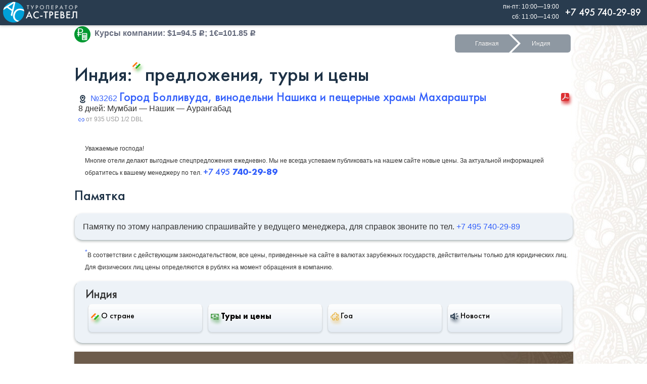

--- FILE ---
content_type: text/html; charset=windows-1251
request_url: http://www.actravel.ru/spo.html?c=52
body_size: 5022
content:
<!DOCTYPE html>
<html lang="ru"><head>
<title>Предложения, туры и цены —  Индия</title>
<meta name="Description" content="Список предложений по направлению Индия от туроператора АС-тревел" /><meta name="Author" content="ООО АС-тревел">
<meta name="Copyright" content="ООО АС-тревел">
<meta property="og:type" content="article" />
<meta property="og:url" content="http://actravel.ru/spo.html?c=52" />
<meta property="og:title" content="Предложения, туры и цены —  Индия" />
<meta property="og:description" content="Список предложений по направлению Индия от туроператора АС-тревел" />
<meta name="viewport" content="width=device-width, initial-scale=1.0">
<meta name="theme-color" content="#00a0d8" />
<link rel="stylesheet" href="/inc/global.css">
<link rel="stylesheet" href="/inc/g_a.css">
</head><body>
<div id="hiddenlogobar">
<div style="display:table;float:right;">
<div id="hiddenlogoduty" style="display:none;"><span style="font-family:sans-serif; font-size:12px;">пн-пт: 10:00—19:00<br>сб: 11:00—14:00</span></div>
<div style="display:table-cell; vertical-align:middle; padding-right:12px ;padding-top:3px;"><a href="tel:+74957402989"><span class="hiddenlogophone">+7 495 740-29-89</span></a></div>
</div>
<a href="/"><img src="/img/ac_travel_hiddenbar_logo.png" width="147" height="42" border="0" style="margin-left:6px; margin-top:3px;" alt="Туроператор АС-тревел" /></a>
</div>
</div>

<!--Начало страницы-->
<div id="container" style="padding-top:50px;">
<script language="Javascript">
 function popup ()
  {
  var obj_calcwindow = window.open(
'/calculator.html','Calculator', 'width=560,height=240,status=no,resizable=no,dependent=yes,alwaysRaised=yes'
  );
    obj_calcwindow.opener = window;
  obj_calcwindow.focus();
     }
</script>
<div style="max-width:50%;height:48px;padding:0;margin:0;float:left;font-family:sans-serif;font-weight:bold;color:rgba(48,56,80,.75);"><a href="javascript:popup()" onclick="popup()"><img src="/img/exchange_calculator.png" width="32" height="32" border="0" style="margin-top:2px;margin-right:.25em;" alt="Калькулятор валют" /></a> Курсы компании: $1=94.5&nbsp;<span class="rur">Р</span>;
1&euro;=101.85&nbsp;<span class="rur">Р</span></p></div>
<div id="breadcrumbs">
<ul>
<li><a href="/">Главная</a></li>
<li><a href="/india.html">Индия</a></li></ul>
</div>
<h1>Индия<span style="font-weight:normal;">:<img src="/images/f_in.gif" width="16" height="13" border="0" class="glass_shadow" style="vertical-align:text-top;" alt="" /> предложения, туры и цены</span></h1>

<div style="margin:.5em;">
<a href=/predl/india_bollywood.pdf><img src="/img/icon_pdf.png" border="0" align="right" style="width:1em; height:1em;" class="glass_shadow" alt="Документ Adobe Acrobat" /><img src="/img/icon_museum.png" border="0" style="width:1em; height:1em;" alt="Экскурсионный тур" />&nbsp;&nbsp;№3262&nbsp;<b class="acbig">Город Болливуда, винодельни Нашика и пещерные храмы Махараштры</b>
</a><br>8 дней: Мумбаи — Нашик — Аурангабад<br><small class="predl_price"><a href="/spo.php?n=3262"> <img src="/img/icon_link.png" border="0" style="width:1em; height:1em;" alt="Ссылка на страницу предложения" /> </a>от 935 USD 1/2 DBL</small><br><br></div>

<p><small>Уважаемые господа!<br />
Многие отели делают выгодные спецпредложения ежедневно. Мы не всегда успеваем публиковать на нашем сайте новые цены. За актуальной информацией обратитесь к вашему менеджеру по тел. <a href="tel:+74959389292"><span class="acbig">+7 495 <b>740-29-89</b></a></span></small></p>

<h2>Памятка</h2>
<div class="plastic p_plate" style="padding:1em;">Памятку по этому направлению спрашивайте у ведущего менеджера, для справок звоните по тел. <a href="tel:+74957402989">+7 495 740-29-89</a></div>

<div><p><a name="prim1"><sup>*</sup></a><small>В соответствии с действующим законодательством, все цены, приведенные на сайте в валютах зарубежных государств, действительны только для юридических лиц. Для физических лиц цены определяются в рублях на момент обращения в компанию.</small></div>

<div class="p_plate plastic">
<p><b class="acbig">Индия</b><br /><a class="sectile" href="/india.html"><img src="/images/f_in.gif" width="16" height="13" border="0" class="glass_shadow">&nbsp;О стране</a>
<a class="sectile" href="/spo.html?c=52"><img src="/img/icon_money.png" width="16" height="16" border="0" style="width:1em; height:1em;" class="glass_shadow" />&nbsp;<b>Туры и цены</b></a>
<a class="sectile" href="/india_goa.html"><img src="/img/icon_tile.png" width="16" height="16" style="width:1em; height:1em;" border="0" class="glass_shadow" />&nbsp;Гоа</a>
<a  class="sectile" href="/country_news.html?number_of_country=52"><img src="/img/icon_news.png" width="16" height="16" border="0" style="width:1em; height:1em;" class="glass_shadow" />&nbsp;Новости</a>
<div class="clearfix"></div></p></div><div class="reddiv" style="padding-bottom:1em;">
<p class="centerheader acbig" style="color:#fff;"><img src="/img/icon_online_white.png" width="18" height="18" border="0" style="width:.75em;height:.75em;" alt="" />&nbsp;Оставайтесь на связи</p>
<p>Забронировать тур, либо уточнить необходимую информацию вы можете у ваших менеджеров-консультантов:<br />тел.: <a href="tel:+74957402989">+7 495 740-29-89</a>, e-mail: <a href="mailto:ac@actravel.ru">ac@actravel.ru</a>

<div class="manager_card"><p><img src="http://actravel.ru/img/natalia_neretina.jpg" width="128" height="128" border="0" class="roundedface glass_shadow" title="Наталья  Нере&#769;тина" alt="Наталья  Нере&#769;тина"><br /><br />
<b style="font-size:120%">Наталья  Нере&#769;тина</b><br />
директор отдела продаж<br />
<a href="tel:+79299109060"><img src="/img/icon_phone_white.png" width="18" height="18" border="0" style="width:1em;height:1em;" alt=""/>&nbsp;+7 929 910-90-60</a><br /></div><div class="manager_card"><p><img src="http://actravel.ru/img/julia_kirichenko.gif" width="128" height="128" border="0" class="roundedface glass_shadow" title="Юлия  Разумеева" alt="Юлия  Разумеева"><br /><br />
<b style="font-size:120%">Юлия  Разумеева</b><br />
менеджер по туризму<br />
<a href="tel:+74959389292"><img src="/img/icon_phone_white.png" width="18" height="18" border="0" style="width:1em;height:1em;" alt=""/>&nbsp;+7 495 938-92-92</a><br /></div><br clear="all" />

</div>
</div>

<!--Конец страницы-->

<br clear="all" />
<div id="cookie_notification">
<p>Для улучшения работы сайта и его взаимодействия с пользователями мы используем файлы cookie.<br />
Продолжая работу с сайтом, вы разрешаете использование cookie.<br />
Вы всегда можете отключить файлы cookie в настройках вашего браузера.<br /><br />
<button class="cookie_accept">Принять</button></p>
</div>

<script type="text/javascript">
function checkCookies(){
let cookieDate = localStorage.getItem('cookieDate');
let cookieNotification = document.getElementById('cookie_notification');
let cookieBtn = cookieNotification.querySelector('.cookie_accept');

// если записи про куки нет или просрочен на год, то показываем
if( !cookieDate || (+cookieDate + 31536000000) < Date.now() ){
cookieNotification.classList.add('show');
}

// по клику в локальное хранилище записывается текущая дата
cookieBtn.addEventListener('click', function(){
localStorage.setItem( 'cookieDate', Date.now() );
cookieNotification.classList.remove('show');
})
}
checkCookies();
</script>
<script language="Javascript">
 function popconf ()
  {
  var obj_confwindow = window.open(
'/confidential.html','Пользовательское соглашение', 'width=480,height=640,status=no,resizable=yes,dependent=yes,alwaysRaised=yes'
  );
    obj_confwindow.opener = window;
  obj_confwindow.focus();
     }
</script>
<div id="ftrcontainer"><div id="footerbar">
<div class="ftrblck">
<span class="address">
<div class="vcard"><span class="logo"><span class="value-title" title="http://actravel.ru/img/logo_full.jpg"></span></span><a name="address_back"></a><img src="/img/ac_travel_embossed.png" width="90" height="90" border="0" align="left" style="margin:0;padding:0;margin-right:12px;" alt="" /><span class="fn org ">&laquo;<span class="acbig loose">АС-ТРЕВЕЛ</span>&raquo; ООО</span><br />
<span class="category">Туроператор</span>, РТО 001262 в едином федеральном реестре туроператоров<br />
Работаем в туризме с 1996 г.<br />
Тел.: <a class="tel" href="tel:+74957402989">+7 495 <span class="acfont">740-29-89</span></a><br />
<a href="/schema.html">Адрес</a>: <span class="adr"><span class="street-address"><b>Вернадского</b> просп., д.&nbsp;<b>37</b> корп.&nbsp;<b>1Б</b>, пом.&nbsp;253</span>, <span class="locality">Москва</span>, <span class="postal-code">119415</span>, <span class="country-name">Россия</span></span>
<span class="geo"><span class="latitude"><span class="value-title" title="55.677417"></span></span><span class="longitude"><span class="value-title" title="37.509060"></span></span></span><br />
Мы работаем <span class="workhours">пн-пт: 10:00—19:00, сб: 11:00—14:00</span>, выходной — вс<br />
E-mail: <a href="mailto:ac@actravel.ru" class="email acfont">ac@actravel.ru</a>, cайт: <a href="http://actravel.ru/" class="url acfont">actravel.ru</a></div></span>
</div><div class="ftrblck">

<blockquote>
Мир — это книга, и тот, кто не путешествует, читает лишь одну ее страницу<br /><cite>Святой Августин</cite></blockquote>

<a href="/about.html">О компании</a> | <a href="/search_tour.php">Подбор тура</a> | <a href="/4agents.html"> Турагентствам</a> | <a href="/diving.html">Дайвинг</a> | 
<a href="/cruises.html">Круизы</a> | <a href="/ski.html">Горные лыжи</a> | <a href="/club_med.html"><b>Club Med</b></a> | <a href="http://mmv.actravel.ru/">mmv</a> | <a href="/dorchester_collection_hotels_chain.html">Dorchester Collection</a> | <a href="/sandals_hotels.html">Sandals</a> | <a href="/shangri_la_hotel_circle.html">Shangri-La</a> | <a href="/corporate.html">Корпоративным клиентам</a> | <a href="/aviakassa.html"><b>Авиа и ж/д билеты</b></a> | <a href="/comments.html">Отзывы туристов</a> | <a href="/schema.html">Схема проезда</a>
<br /><br />
&bull;&nbsp;<a href="/europe.html"><b>Европа</b></a>:
<a href="/schengen_countries.html">Шенгенская зона</a>; &bull;&nbsp;<b>Азия</b>: 
<a href="/western_asia.html">Западная</a>, <a href="/central_asia.html">Центральная</a>, <a href="/east_asia.html">Восточная</a>, <a href="/southeast_asia.html">Юго-Восточная</a>, <a href="/south_asia.html">Южная</a>; &bull;&nbsp;<a href="/africa.html"><b>Африка</b></a>; 
&bull;&nbsp;<b>Америка</b>: <a href="/north_america.html">Северная</a>, <a href="/central_america.html">Центральная</a>, <a href="/south_america.html">Южная</a>, <a href="/latin_america.html">Латинская</a>, <a href="/caribbean.html">Карибы</a>;
&bull;&nbsp;<a href="/oceania.html"><b>Австралия и Океания</b></a>: <a href="/australia.html">Австралия</a>, <a href="/micronesia.html">Микронезия</a>, <a href="/polynesia.html">Полинезия</a>, <a href="/melanesia.html">Меланезия</a><br />
</div><div class="ftrblck" style="line-height:1.5;">
<p>
<div class="blue_shadow" style="background-color:#fff; min-height:68px; padding-left:12px; padding-top:3px; border-radius:3px;"><div style="border-left:solid 1px rgba(0,0,0,.1); width:90px; text-align:center; float:right;"><img src="/img/rosturizm.jpg" width="49" height="60" border="0" style="padding:2px;" alt="Ростуризм" /></div><p style="font-size:12px; margin:5px 0; color:#222">
<b>Мы в реестре туроператоров</b><br />
<span style="font-size:11px; color:#a3a3a3;">ООО &laquo;АС-тревел&raquo;<br />
РТО 001262</span></div><br clear="all" />
<img src="/img/30_years.png" width="96" height="96" border="0" align="right" alt="30 лет в туризме" /><a href="/site_map.html" title="Карта сайта"><img src="/i/s_site_map.png" width="16" height="16" border="0" style="width:1em;height:1em;" border="0" style="margin-bottom:4px;" alt="Карта сайта" /> карта сайта</a><br />
<a href="mailto:ac@actravel.ru" title="Пишите нам"><img src="/i/s_email.png" width="16" height="16" border="0" style="width:1em;height:1em;" border="0" style="margin-bottom:4px;" alt="Пишите нам" /> пишите нам</a><br />
<a href="https://zen.yandex.ru/actravel" title="Подписывайтесь на Дзен"><img src="/i/s_yandex_zen.png" width="16" height="16" border="0" style="width:1em;height:1em;" border="0" style="margin-bottom:4px;" alt="Подписывайтесь на Дзен" /> смотрите Дзен</a><br />
<a href="http://vk.com/actravelmoscow" title="Вступайте в нашу группу Вконтакте"><img src="/i/s_vk.png" width="16" height="16" border="0" style="width:1em;height:1em;" border="0" style="margin-bottom:4px;" alt="Вступайте в нашу группу Вконтакте" /> вступайте в VK</a><br /><a href="https://www.youtube.com/@ACTRAVEL.Moscow" title="Смотрите наше видео на Youtube"><img src="/i/s_youtube.png" width="16" height="16" border="0" style="width:1em;height:1em;" border="0" style="margin-bottom:4px;" alt="Смотрите видео на Youtube" /> смотрите видео</a><br />
<a href="https://t.me/ACTRAVEL" title="Подписывайтесь на Телеграм"><img src="/i/s_telegram.png" width="16" height="16" border="0" style="width:1em;height:1em;" border="0" style="margin-bottom:4px;" alt="Подписывайтесь на Телеграм" /> ищите в Telegram</a><br />
<br clear="all" />
<a href="javascript:popconf()" onclick="popconf()" class="pseudolink">Пользовательское соглашение</a>
</div>
<br clear="all" />
<div style="padding:1em;display:inline-block;font-family:FT,AC;">ООО &laquo;<span class="loose">АС-ТРЕВЕЛ</span></a>&raquo;&nbsp;&copy;&nbsp;1996—2026</div>
</div></div></body></html>

--- FILE ---
content_type: text/css
request_url: http://www.actravel.ru/inc/g_a.css
body_size: 1804
content:
@font-face{font-family:'FT';src: url('/i/fr.eot');src: url('/i/fr.woff') format('woff'), url('/i/fr.ttf') format('truetype'), url('/i/fr.svg') format('svg');font-weight:normal;font-style:normal;}
@font-face{font-family:'FT';src: url('/i/fb.eot');src: url('/i/fb.woff') format('woff'), url('/i/fb.ttf') format('truetype'), url('/i/fb.svg') format('svg');font-weight:bold;font-style:normal;}
html, body {font-family:sans-serif;}
h1,h2,h3,h4 {font-family:FT;font-weight:normal;}
h1, h4 {color:rgb(30,50,70);}
h2 {color:#1e3246;-webkit-transition-property:color;-moz-transition-property:color;-ms-transition-property:color;transition-property:color;-webkit-transition-duration:200ms;-moz-transition-duration:200ms;-ms-transition-duration:200ms;transition-duration:200ms;}
h2:hover {color:#505050;}
h3 {color:rgba(30,50,70,.8);}
ol,ul {padding: 0 0 0 2em;}
#hiddenlogobar {padding:0; margin:0; border-collapse:collapse; height:50px; min-height:50px; max-height:50px; font-family:sans-serif; background-color: rgba(30,50,70,.95); color:#fff; box-shadow:0 1px 5px rgba(0,0,0,.25); top:0; left:0; width:100%; position:fixed; z-index:8;}
#hiddenlogobar * {vertical-align:top;}
#hiddenlogobar a {color:#fff;}
#hiddenlogobar a:hover {color:#00a0d8;text-decoration:none;}
.hiddenlogophone {font-family:FT;font-size:16px;}
.central_container {width: calc(100vw - 2em);max-width:1180px;margin-right:auto;margin-left:auto;padding:0;*zoom:1;}
.central_container:before,#central_container:after {display: table;content: "";}
.central_container:after {clear: both;}
#top_picture_container {margin:0; padding:0; width:100%; height:420px; background-color:rgb(30,50,70); background-size:cover; line-height:1; position:relative; z-index:9;box-shadow:0 1px 5px rgba(0,20,30,.25);transition-property:box-shadow;-webkit-transition-duration:200ms;-moz-transition-duration:200ms;-ms-transition-duration:200ms;transition-duration:200ms;}
#top_picture_container {height: calc(100vh - 90px); min-height:320px;}
#top_picture_container:hover {box-shadow:0 2px 10px rgba(0,0,0,.5);}
#top_shadow {margin:0; padding:0; width:100%; height:120px; background:linear-gradient(180deg,rgba(0,0,0,.33),transparent);}
#top_header {margin:0; padding:0; height:60px; overflow:hidden; text-decoration:none; color:#fff; display:block;}
#top_header a {text-decoration:none; color:#fff;}
#top_header:before {display:inline-block; height:100%; vertical-align:middle; content:"";}
#header_block {padding-top:1em; padding-left:2.5em; color:#fff;}
#header_block {padding-top:calc(50vh - 200px)}
#header_block h1 {font-size:3em;line-height:1;margin:0;padding:0;color:#fff;text-shadow: 0 0 1.5em #000;}
.top_epigraph {display:block; margin:0; padding:0;line-height: 1.5;}
.left_epigraph {display:block;width:100%; vertical-align:middle; font-family:Georgia,Times,serif; font-size:2em; font-style:italic; color:#504747; padding-top:1em; padding-left:1.25em;}
.epigraph_style{font-family:Georgia,Times,serif; font-size:2em; font-style:italic; color:#504747;}
.right_epigraph {display:block; vertical-align:middle; padding-top:2em; padding-left:1em;}
.two_cols {display:block; margin:0; padding:0;}
.left_col {display:block;vertical-align:top;width:100%;padding-top:1em;}
.right_col {display:block;vertical-align:top;padding-top:1em;}
.two_columns {-webkit-column-count: 2;-moz-column-count: 2;-ms-column-count: 2;column-count: 2;}
.acfont {font-family:FT;}
.acbig {font-family:FT; font-weight:normal;line-height:67%;}
.loose {letter-spacing:.04em;}
.p_plate {margin-top:1em;margin-bottom:1em;border: 1px solid rgba(0,0,0,.1);border-top: 1px solid rgba(255, 255, 255, .25);border-bottom: 1px solid rgba(0, 25, 21, .25);border-radius:1em; box-shadow: 0 2px .25em rgba(0, 25, 21, .25);}
.m_plate {margin-top:1em;padding:1em .5em 1em 1em;border: 1px solid rgba(0,0,0,.1);border-top: 1px solid rgba(255, 255, 255, .25);border-radius:1em;box-shadow: 0 2px .25em rgba(0, 25, 21, .25);}
.m_sectile {white-space:nowrap;font-family:FT;font-size:120%;color:#000;background-color:transparent;border-radius:0;box-shadow:0,0,0,transparent; padding:.5em 1em .5em 1em;line-height:2.5;-webkit-transition-property:all;-moz-transition-property:all;transition-property:all;-webkit-transition-duration:200ms;-moz-transition-duration:200ms;-ms-transition-duration:200ms;transition-duration:200ms;}
.m_sectile:visited {color:#000;}
.m_sectile:hover {position:relative;top:-1px;color:#315efb;text-decoration:none;background-color:rgba(255,255,255,.5);border-radius:.5em;box-shadow:0 0 1em rgba(255,255,255,.75);}
.plastic {backdrop-filter: blur(6px); -webkit-backdrop-filter: blur(6px); background-blend-mode: exclusion; background: rgba(220, 230, 240, .5);}
.table_zebra th {color:#fff; background-color:rgba(30,50,70,.95); font-family:FT, AC, sans-serif; font-weight:bold; text-align:left;}
.table_zebra td, .table_zebra th {padding:.33em;}
.table_zebra tr:nth-child(even) {background: rgba(0,0,0,.05)}
.table_zebra tr:hover {background: rgba(0,0,0,.1)}
.go_home_bar {display:block; margin:0; padding:0; font-family:FT,sans-serif; color:#fff ; text-align:center; font-size:2em; line-height:2em; background-color:rgba(30,50,70,.95); border-radius:3px; box-shadow:0 0 5px #ddd; -webkit-transition-property:background-color;-moz-transition-property:background-color;-o-transition-property:background-color;-ms-transition-property:background-color;transition-property:background-color;-webkit-transition-duration:500ms;-moz-transition-duration:500ms;-o-transition-duration:500ms;-ms-transition-duration:500ms;transition-duration:500ms;}
.go_home_bar:visited {color:#fff;}
.go_home_bar:hover {color:#005589; background-color:#f2e8c9; text-decoration:none;}
.go_more_bar {display:block; margin:0; padding:0; font-family:sans-serif; color:rgb(30,50,70); text-align:center; font-size:1.25em; line-height:2em; background-color:#f2e8c9; border-radius:3px; box-shadow:0 0 5px #ccc; -webkit-transition-property:background-color;-moz-transition-property:background-color;-o-transition-property:background-color;-ms-transition-property:background-color;transition-property:background-color;-webkit-transition-duration:500ms;-moz-transition-duration:500ms;-o-transition-duration:500ms;-ms-transition-duration:500ms;transition-duration:500ms;}
.go_more_bar:visited {color:rgb(30,50,70);}
.go_more_bar:hover {color:#fff; background-color:rgba(30,50,70,.95); text-decoration:none;}
.roomcode {font-family:FT, AC, sans-serif;color:rgba(30,50,70,.33);float:right;font-size:150%;}
@media (min-width: 987px)
{
menu,ol,ul {padding: 0 0 0 4em;}
#hiddenlogoduty {display:table-cell !important; vertical-align:middle; text-align:right; padding-right:12px; padding-top:6px;}
.hiddenlogophone {font-size:20px;}
#top_picture_duty {display:table-cell !important; vertical-align:middle; text-align:right; padding-right:12px; padding-top:6px}
.top_epigraph {display:table; width:100%;}
.left_epigraph {display:table-cell; width:50%; padding-top:0;}
.right_epigraph {display: table-cell;}
.two_cols {display:table; width:100%;}
.left_col {display:table-cell; width:50%;}
.right_col {display: table-cell;}
}